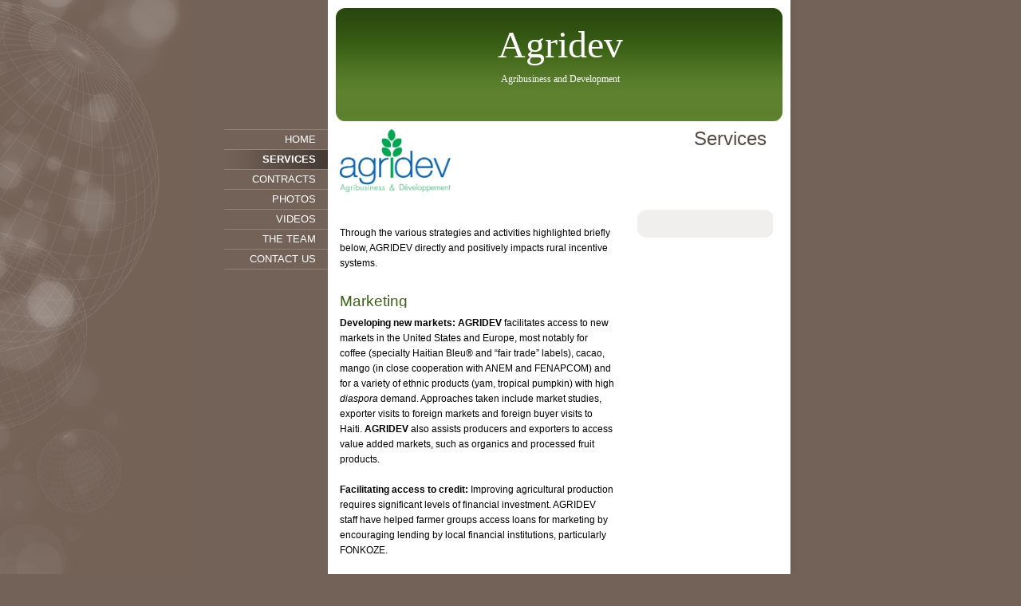

--- FILE ---
content_type: text/html
request_url: http://agridev.org/services
body_size: 6740
content:
<!DOCTYPE html PUBLIC "-//W3C//DTD XHTML 1.0 Strict//EN" "http://www.w3.org/TR/xhtml1/DTD/xhtml1-strict.dtd">
<html xmlns="http://www.w3.org/1999/xhtml" xmlns:php="http://php.net/xsl" xmlns:exslt="http://exslt.org/common" lang="en"><head xmlns=""><meta http-equiv="Content-Type" content="text/html; charset=utf-8"><meta http-equiv="X-UA-Compatible" content="IE=7"><meta name="Generator" content="Site Solution - lunarlander"><meta name="DESCRIPTION" id="mDescription" content="Agridev"><meta name="KEYWORDS" id="mKeywords" content="Consulting, Agridev, agribusiness, haiti, farmers, development"><link rel="stylesheet" type="text/css" media="screen" id="globalCSS" href="https://s.turbifycdn.com/lm/lib/smb/css/hosting/yss/v2/mc_global.195798.css"><link rel="stylesheet" type="text/css" media="screen" id="themeCSS" href="https://s.turbifycdn.com/lm/themes/yhoo/ga/hamilton/global/palette1/4.0.5/en-us/theme.css"><link rel="stylesheet" type="text/css" media="screen" id="extensionsCSS" href="https://s.turbifycdn.com/ln/lib/smb/assets/hosting/yss/extensions/css/turbify_ss_extensions_1675321208.js"></script><script type="text/javascript">
            var $D  =  YAHOO.util.Dom;
            var $E  =  YAHOO.util.Event;
            var $A  =  YAHOO.util.Anim;
            var $M  =  YAHOO.util.Motion;
            var $EA =  YAHOO.util.Easing;
            var $DD =  YAHOO.util.DD;
            var $C  =  YAHOO.util.Connect;
            var $   =  $D.get;

            YAHOO.namespace ("Smb.Asteroids.Logger");
            YAHOO.Smb.Asteroids.Logger = {
                Log : function(e) {
                    if (typeof console !== 'undefined') {
                        console.log(e);
                    }
                }
            }
            var $LOG = YAHOO.Smb.Asteroids.Logger.Log;
        </script><title>Agridev S.A. - Services</title></head><body class="lo_layout1_with_title"><div id="body"><div id="doc" class=""><div xmlns="" id="hd"><style>
		blockquote {margin-right:0;padding-right:0}
	</style><div id="hContent"><div id="headerContent" class="editorWrap"><div id="headerZoneElement" class="editable rte flexContent" rel="itemGuid.sit.hc.001"><h1 style="text-align: left" align="left"><font face="arial black,avant garde" size="7"><span style="text-align: center; display: block; line-height: normal" class="yssalignwrapper">Agridev</span></font></h1><p style="text-align: center" align="center"><font face="arial black,avant garde" color="#ffffff">Agribusiness and Development </font></p></div></div></div><div id="hMisc"><div class="contactInfoContainer" style="width:auto;height:auto"><p class="vcard"><span class="fn org"><span class="organization-name">Agridev S.A.</span></span><br><span class="adr"><span class="street-address">14, rue Louverture, Suite A</span><br><span class="locality">Petion-Ville</span><br><span class="country-name">Haiti</span></span><br><span class="mailtoWrapper"><a class="email" href="mailto:info@agridev.org">info<wbr>@agridev<wbr>.org</a></span></p></div></div></div><div id="wrapper" class="navpos_west"><div xmlns="" id="navigation" class="tglsty_arrow sub_dynamic"><ul id="mainNav" role="navigation"><li class="mainNav " style="z-index:7"><a href="/home">Home</a></li> <li class="mainNav active" style="z-index:6"><a href="/services">Services</a></li> <li class="mainNav " style="z-index:5"><a href="/contracts">Contracts</a></li> <li class="mainNav " style="z-index:4"><a href="/photos">Photos</a></li> <li class="mainNav " style="z-index:3"><a href="/videos">Videos</a></li> <li class="mainNav " style="z-index:2"><a href="/the_team">The team</a></li> <li class="mainNav " style="z-index:1"><a href="/contact_us">Contact Us</a></li> </ul></div><div xmlns="" id="bd"><div id="pageName"><div id="pageNameContent" class="editorWrap"><div id="pageNameZoneContent" class="editable rte flexContent" rel="itemGuid.pgName.pageGuid.services.001"><h2><img class="yssDKImg yssImg yssImgD yssAstImg_itemGuid.4be0e5757c92a9.94938497_600X346 yssDKImg_alignLeft" src="assets/images/logo-Agridev_web.123202704_std.gif" height="79" width="139" align="left" /></h2><h2>Services</h2></div></div></div><div id="zWrap"><div id="zA"><div id="zA-widget-layout-wrap" class="widget-layout-wrap " rel=""><div class="modWrap"><p>          <!--[if gte mso 9]><xml>  <o:DocumentProperties>   <o:Template>Normal.dotm</o:Template>   <o:Revision>0</o:Revision>   <o:TotalTime>0</o:TotalTime>   <o:Pages>1</o:Pages>   <o:Words>74</o:Words>   <o:Characters>425</o:Characters>   <o:Company>Agridev</o:Company>   <o:Lines>3</o:Lines>   <o:Paragraphs>1</o:Paragraphs>   <o:CharactersWithSpaces>521</o:CharactersWithSpaces>   <o:Version>12.0</o:Version>  </o:DocumentProperties>  <o:OfficeDocumentSettings>   <o:AllowPNG/>  </o:OfficeDocumentSettings> </xml><![endif]--><!--[if gte mso 9]><xml>  <w:WordDocument>   <w:Zoom>0</w:Zoom>   <w:TrackMoves>false</w:TrackMoves>   <w:TrackFormatting/>   <w:PunctuationKerning/>   <w:DrawingGridHorizontalSpacing>18 pt</w:DrawingGridHorizontalSpacing>   <w:DrawingGridVerticalSpacing>18 pt</w:DrawingGridVerticalSpacing>   <w:DisplayHorizontalDrawingGridEvery>0</w:DisplayHorizontalDrawingGridEvery>   <w:DisplayVerticalDrawingGridEvery>0</w:DisplayVerticalDrawingGridEvery>   <w:ValidateAgainstSchemas/>   <w:SaveIfXMLInvalid>false</w:SaveIfXMLInvalid>   <w:IgnoreMixedContent>false</w:IgnoreMixedContent>   <w:AlwaysShowPlaceholderText>false</w:AlwaysShowPlaceholderText>   <w:Compatibility>    <w:BreakWrappedTables/>    <w:DontGrowAutofit/>    <w:DontAutofitConstrainedTables/>    <w:DontVertAlignInTxbx/>   </w:Compatibility>  </w:WordDocument> </xml><![endif]--><!--[if gte mso 9]><xml>  <w:LatentStyles DefLockedState="false" LatentStyleCount="276">  </w:LatentStyles> </xml><![endif]-->  <!--[if gte mso 10]> <style>  /* Style Definitions */ table.MsoNormalTable 	{mso-style-name:"Table Normal"; 	mso-tstyle-rowband-size:0; 	mso-tstyle-colband-size:0; 	mso-style-noshow:yes; 	mso-style-parent:""; 	mso-padding-alt:0in 5.4pt 0in 5.4pt; 	mso-para-margin:0in; 	mso-para-margin-bottom:.0001pt; 	mso-pagination:widow-orphan; 	font-size:12.0pt; 	font-family:"Times New Roman"; 	mso-ascii-font-family:Cambria; 	mso-ascii-theme-font:minor-latin; 	mso-fareast-font-family:"Times New Roman"; 	mso-fareast-theme-font:minor-fareast; 	mso-hansi-font-family:Cambria; 	mso-hansi-theme-font:minor-latin; 	mso-bidi-font-family:"Times New Roman"; 	mso-bidi-theme-font:minor-bidi;} </style> <![endif]-->  <!--StartFragment-->  </p><p>Through the various strategies and activities highlighted briefly below, AGRIDEV directly and positively impacts rural incentive systems. </p><div class="module_container module_container_zA_service_container" id="mcontainer_zA.1"><div id="header_zA.1"></div><ul class="module_bd_container" id="mbdcontainer_zA.1"><li class="module service " id="module_itemRecordGuid.4be0c819152321.89284686"><h3 id="mf_itemGuid.4be0c819151ef7.1332555" class="modfield title editable flexContent rte_limited_a" rel="itemGuid.4be0c819151ef7.1332555">Marketing</h3><div id="mf_itemGuid.4be0c819151ef7.1332556" class="modfield description editable flexContent rte" rel="itemGuid.4be0c819151ef7.1332556"><p>          <!--[if gte mso 9]><xml>  <o:DocumentProperties>   <o:Template>Normal.dotm</o:Template>   <o:Revision>0</o:Revision>   <o:TotalTime>0</o:TotalTime>   <o:Pages>1</o:Pages>   <o:Words>235</o:Words>   <o:Characters>1345</o:Characters>   <o:Company>Agridev</o:Company>   <o:Lines>11</o:Lines>   <o:Paragraphs>2</o:Paragraphs>   <o:CharactersWithSpaces>1651</o:CharactersWithSpaces>   <o:Version>12.0</o:Version>  </o:DocumentProperties>  <o:OfficeDocumentSettings>   <o:AllowPNG/>  </o:OfficeDocumentSettings> </xml><![endif]--><!--[if gte mso 9]><xml>  <w:WordDocument>   <w:Zoom>0</w:Zoom>   <w:TrackMoves>false</w:TrackMoves>   <w:TrackFormatting/>   <w:PunctuationKerning/>   <w:DrawingGridHorizontalSpacing>18 pt</w:DrawingGridHorizontalSpacing>   <w:DrawingGridVerticalSpacing>18 pt</w:DrawingGridVerticalSpacing>   <w:DisplayHorizontalDrawingGridEvery>0</w:DisplayHorizontalDrawingGridEvery>   <w:DisplayVerticalDrawingGridEvery>0</w:DisplayVerticalDrawingGridEvery>   <w:ValidateAgainstSchemas/>   <w:SaveIfXMLInvalid>false</w:SaveIfXMLInvalid>   <w:IgnoreMixedContent>false</w:IgnoreMixedContent>   <w:AlwaysShowPlaceholderText>false</w:AlwaysShowPlaceholderText>   <w:Compatibility>    <w:BreakWrappedTables/>    <w:DontGrowAutofit/>    <w:DontAutofitConstrainedTables/>    <w:DontVertAlignInTxbx/>   </w:Compatibility>  </w:WordDocument> </xml><![endif]--><!--[if gte mso 9]><xml>  <w:LatentStyles DefLockedState="false" LatentStyleCount="276">  </w:LatentStyles> </xml><![endif]-->  <!--[if gte mso 10]> <style>  /* Style Definitions */ table.MsoNormalTable 	{mso-style-name:"Table Normal"; 	mso-tstyle-rowband-size:0; 	mso-tstyle-colband-size:0; 	mso-style-noshow:yes; 	mso-style-parent:""; 	mso-padding-alt:0in 5.4pt 0in 5.4pt; 	mso-para-margin:0in; 	mso-para-margin-bottom:.0001pt; 	mso-pagination:widow-orphan; 	font-size:12.0pt; 	font-family:"Times New Roman"; 	mso-ascii-font-family:Cambria; 	mso-ascii-theme-font:minor-latin; 	mso-fareast-font-family:"Times New Roman"; 	mso-fareast-theme-font:minor-fareast; 	mso-hansi-font-family:Cambria; 	mso-hansi-theme-font:minor-latin; 	mso-bidi-font-family:"Times New Roman"; 	mso-bidi-theme-font:minor-bidi;} </style> <![endif]-->  <!--StartFragment-->  </p><p class="MsoListParagraph"><strong>Developing new markets: AGRIDEV </strong>facilitates access to new markets in the United States and Europe, most notably for coffee (specialty Haitian Bleu® and “fair trade” labels), cacao, mango (in close cooperation with ANEM and FENAPCOM) and for a variety of ethnic products (yam, tropical pumpkin) with high <em>diaspora </em>demand. Approaches taken include market studies, exporter visits to foreign markets and foreign buyer visits to Haiti. <strong>AGRIDEV </strong>also assists producers and exporters to access value added markets, such as organics and processed fruit products.<br /> <strong><br /> Facilitating access to credit: </strong>Improving agricultural production requires significant levels of financial investment. AGRIDEV staff have helped farmer groups access loans for marketing by encouraging lending by local financial institutions, particularly FONKOZE.<br /> <strong><br /> Increasing competition: </strong>Low product prices are in part due to inadequate market structure, which favors intermediaries with means of transportation and knowledge about retail prices. <strong>AGRIDEV </strong>works with producer groups to educate them about agricultural marketing, in some cases setting up direct linkages between cooperatives and exporters, thereby shortening the supply chain and increasing prices paid to farmers. This action also causes intermediaries to increase the prices they offer to farmers in order to “compete” with the direct marketing activities. Another important contribution has been the development of a product price distribution system, which informs rural market participants about current market prices in their own locality and in Port-au-Prince and helps farmers negotiate better deals.</p></div></li><li class="module service " id="module_itemRecordGuid.4be0cc0309e629.10867896"><h3 id="mf_itemGuid.4be0cc0309e172.3713148" class="modfield title editable flexContent rte_limited_a" rel="itemGuid.4be0cc0309e172.3713148">Processing</h3><div id="mf_itemGuid.4be0cc0309e172.3713149" class="modfield description editable flexContent rte" rel="itemGuid.4be0cc0309e172.3713149"><p class="MsoListParagraphCxSpFirst"><strong>Improving product quality: </strong>Part of the reason for low farm gate prices is the poor quality of the produce coming out of the fields. <strong>AGRIDEV </strong>implements quality improvement programs for all of its focus commodities, including producer training about quality standards, supplying improved varieties and clean seeds and planting materials, and producing and distributing printed material in <em>kreyol </em>clearly demonstrating the difference between desirable and undesirable product characteristics.</p>  <p class="MsoListParagraphCxSpLast">In the case of specialty coffee, <strong>AGRIDEV </strong>President Stephan Jean Pierre supervised a major contribution to the processing infrastructure of the coffee cooperative federation FACN, significantly increasing its ability to buy, process and export world-class specialty coffee.</p></div></li><li class="module service " id="module_itemRecordGuid.4be0cc0309e629.10867897"><h3 id="mf_itemGuid.4be0cc0309e172.3713150" class="modfield title editable flexContent rte_limited_a" rel="itemGuid.4be0cc0309e172.3713150">Production</h3><div id="mf_itemGuid.4be0cc0309e172.3713151" class="modfield description editable flexContent rte" rel="itemGuid.4be0cc0309e172.3713151"><p class="MsoListParagraphCxSpMiddle">Increased production and quality depend in part upon farmers changing their farming practices. <strong>AGRIDEV </strong>staff have introduced a number of tried and true techniques, such as pruning and grafting to increase tree crop productivity, introduction of newer, more productive crop varieties, and off season planting and harvesting to take advantage of market “windows” – times of the year when prices are highest.</p><p class="MsoListParagraphCxSpMiddle"><br /> <strong>Rehabilitation of irrigation systems:</strong> AGRIDEV staff have been very active and successful in the rehabilitation of irrigation systems on the Plain de Gonaives, Trois Riviere and elsewhere. Using an innovative contract model between private sector construction firms and water user associations, AGRIDEV is able to ensure efficient repair of physical infrastructure. Most important is our methodology for strengthening water user groups, including intensive water system management training, effective levying of water user fees, as well as the introduction and intensification of high-value crops which increase incomes while ensuring the longer term viability of the irrigation systems.</p>  <p class="MsoListParagraphCxSpMiddle"> </p>  <p class="MsoListParagraphCxSpLast">The combined effect of the interventions described above has led a significant change in the <em>mindset </em>of many Haitian farmers. Because they are able to make significant money from their production activities, they are becoming more interested in investing their labor and <em>gourdes </em>in improving their production systems. We have seen, for example, private nursery businesses spring up that sell seedlings to farmers without direct subsidies. We see significant adoption of the practices recommended by technicians, including pruning and grafting, use of better planting materials, and more attention to post harvest activities. The rural incentive system is evolving to the point where farmers see themselves as producers of products, rather than harvesters of donor subsidies without a stake in the future.</p></div></li><li class="module service " id="module_itemRecordGuid.4be0cc0309e629.10867898"><h3 id="mf_itemGuid.4be0cc0309e172.3713152" class="modfield title editable flexContent rte_limited_a" rel="itemGuid.4be0cc0309e172.3713152">Institutional Strengthening</h3><div id="mf_itemGuid.4be0cc0309e172.3713153" class="modfield description editable flexContent rte" rel="itemGuid.4be0cc0309e172.3713153"><p class="MsoListParagraph">Organization of the rural sector is crucial to lowering marketing costs and making small farmers competitive in domestic and export markets. <strong>AGRIDEV </strong>helps producer groups learn marketing techniques, negotiate with buyers, and achieve managerial and financial efficiency and transparency so that an appropriate share of the gains from increased efficiency flow to the farmers rather than just to the pockets of group leaders.</p></div></li></ul></div></div></div></div><div id="zB"><div id="zB-widget-layout-wrap" class="widget-layout-wrap " rel=""><div class="modWrap"></div></div></div><div id="zC"><div id="zC-widget-layout-wrap" class="widget-layout-wrap " rel=""><div class="modWrap"></div></div></div></div></div></div><div xmlns="" id="ft"><div id="fWrapper"><div id="fContent"><div id="footerContent" class="editorWrap"><div id="footerZoneElement" class="editable rte flexContent" rel="itemGuid.sit.fc.001"><p>Copyright 2010 Agridev. All rights reserved.</p><p><a href="https://www.turbify.com/hosting" target="_top">Web Hosting by Turbify</a></p></div></div></div><div id="fMisc"><div class="contactInfoContainer" style="width:auto;height:auto"><p class="vcard"><span class="fn org"><span class="organization-name">Agridev S.A.</span></span><br><span class="adr"><span class="street-address">14, rue Louverture, Suite A</span><br><span class="locality">Petion-Ville</span><br><span class="country-name">Haiti</span></span><br><span class="mailtoWrapper"><a class="email" href="mailto:info@agridev.org">info<wbr>@agridev<wbr>.org</a></span></p></div></div><div id="fBadges"></div></div></div></div></div></body><script xmlns="" type="text/javascript"></script><script xmlns="" type="text/javascript" src="https://s.turbifycdn.com/ln/lib/extensions/js/turbify_ss_extensions_1675321208.js"></script><script xmlns="" type="text/javascript">
    YAHOO.namespace('Smb.Asteroids');
    var YSA = YAHOO.Smb.Asteroids;

    YSA.Nav = {
        isNavNorth : false,
        tmr : null,
        tmrInterval : 600,
        prevCloseNode : null,
        isFirstVisit : true,

        openSub : function(navNode) {
            $LOG('openSub');

            // Clear the timer if any, and if the previously opened subnav is still open (timeout expiration) 
            YSA.Nav.clearTimer();
            YSA.Nav.closePrevSubMenu();

            // For horizontal navigation, set the top position of sub-nav as the height of the 'trigger' element.
            if (YSA.Nav.isNavNorth) { 
                var subNavNode = navNode.getElementsByTagName('ul')[0];
                subNavNode.style.top = navNode.offsetHeight + 'px';
            }

            $D.addClass(navNode, 'opened');
            $D.addClass('admincontrols', 'displayNone');
        },
        closeSub : function(navNode) {
            $LOG('closeSub');
            YSA.Nav.clearTimer();
            YSA.Nav.prevCloseNode = navNode;
            YSA.Nav.tmr = setTimeout(function() { YSA.Nav.hideSub(navNode); }, YSA.Nav.tmrInterval); 
        },
        hideSub : function(navNode) {
            YSA.Nav.clearTimer();
    
            // For key board accessibility, the active sub menu is display:block., not none. So giving -999 to move it off screen in hide mode
            if (YSA.Nav.isNavNorth && $D.hasClass(navNode, 'active')) {
                var subNavNode = navNode.getElementsByTagName('ul')[0];
                subNavNode.style.top = '-999px'; 
            }
            $D.removeClass(navNode, 'opened');
            $D.removeClass('admincontrols', 'displayNone');
        },
        closePrevSubMenu : function() {
            if (YSA.Nav.prevCloseNode) {
                $LOG('Closing previous sub nav');
                YSA.Nav.hideSub(YSA.Nav.prevCloseNode);
                YSA.Nav.prevCloseNode = null;
            }
        },
        isSubOpen : function(navNode) {
            return $D.hasClass(navNode, 'opened');
        },
        toggleSub : function(navNode) {
            var NAV = YSA.Nav;
            if (NAV.isSubOpen(navNode)) {
                NAV.closeSub(navNode);
            } else {
                NAV.openSub(navNode);
            }
        },
        mouseOverTrigger : function(e) {
            $LOG('mouseOverTrigger');
            YSA.Nav.openSub(this);
        },
        mouseOutTrigger : function(e) {
            $LOG('mouseOutTrigger');
            var target = $E.getTarget(e);
            var relatedTarget = $E.getRelatedTarget(e);
            $LOG(target);
            $LOG(relatedTarget);
            YSA.Nav.closeSub(this);
        },
        mouseOverMainNav : function(e) {
            $LOG('mouseOverMainNav');
            if (!$D.hasClass(this, 'trigger')) {
                YSA.Nav.closePrevSubMenu();
            }
        },
        toggleClicked : function(e) {
            $LOG('toggle clicked');
            $LOG(e);
            $E.stopEvent(e);
            YSA.Nav.toggleSub(this.parentNode);
        },
        clearTimer : function() {
            $LOG('Clearing Nav Timer');
            if (YSA.Nav.tmr) {
                clearTimeout(YSA.Nav.tmr);
            }
            YSA.Nav.tmr = null;
        },
        clearSubNavStyles : function() {
            /* For horizontal navigation, we set the 'top' of subNav to align it with the bottom of trigger
                Now if the user chage the template from ribbon, remove this inline style. Else this old inline value will take precedence! */ 
            var subNavNode;
            var navDiv = $('navigation');
            var triggers = $D.getElementsByClassName('trigger', '', navDiv);
            for (var el in triggers) {
                if (YAHOO.lang.hasOwnProperty(triggers, el)) {
                    subNavNode = triggers[el].getElementsByTagName('ul')[0];
                    subNavNode.style.top = '';
                }
            } 
        },
        initNavSettings : function() {
            var wrapperDiv = $('wrapper');
            YSA.Nav.isNavNorth = (wrapperDiv && $D.hasClass(wrapperDiv, 'navpos_north')) ? true : false; 
        },
        init : function() {
            // For the first visit, subscribe to the layout(template) change event
            // When user changes template from the ribbon, we need to re-init this JS, based on the new templates settings. 
            if (YSA.Nav.isFirstVisit) {
                YSA.Nav.isFirstVisit = false;
                if (YSA.UiMgr) {
                    YSA.UiMgr.Layout.onChange.eventObj.subscribe(
                        function() { YSA.Nav.init() });
                }
            } else {
                YSA.Nav.clearSubNavStyles();
            }

            YSA.Nav.initNavSettings();
            var navDiv = $('navigation');
            if (! $D.hasClass(navDiv, 'sub_dynamic')) {
                return;
            }
            YSA.Nav.initNavSettings();
            var triggers = $D.getElementsByClassName('trigger', '', navDiv);
            $E.on(triggers, 'mouseover', this.mouseOverTrigger);
            $E.on(triggers, 'mouseout', this.mouseOutTrigger);
            var toggles = $D.getElementsByClassName('toggle', 'a', navDiv);
            $E.on(toggles, 'click', this.toggleClicked);
            var triggers = $D.getElementsByClassName('mainNav', '', navDiv);
            $E.on(triggers, 'mouseover', this.mouseOverMainNav);
        }
    };
    $E.on(window, 'load', YSA.Nav.init, YSA.Nav, true); 
</script></html>


--- FILE ---
content_type: text/css
request_url: https://s.turbifycdn.com/lm/themes/yhoo/ga/hamilton/global/palette1/4.0.5/en-us/theme.css
body_size: 2154
content:
/***************************************
 Theme: HAMILTON - Derived From: HAMILTON
 ***************************************/
 #bd {min-height:430px;_height:430px}
 #hContent {min-height:7em;_height:7em}
 #doc{width:718px;margin:0 auto;position:relative}
 #hd{position:relative;top:10px;margin:0 0 20px 0}
 #headerContent {margin-left:16px;width:530px}
 #hMisc{clear:both;height:11px}
 #hMisc div{display:none !important}
 #navigation{position:relative;float:left;width:130px}
 ul#mainNav{zoom:1}
 ul#mainNav li a{display:block;text-align:right}
 #bd{margin-left:135px}	
 #pageName{text-align:right;width:535px;margin-left:10px}
 #zWrap{float:left}
 #zB #mapZone{width:350px;height:250px}
 #zB #drivingDirectionsLnk{top:255px}
 #zC form#contactForm{width:90%}
 #ft{padding:15px 0}
 #fContent{text-align:right;width:536px;float:right;margin-right:30px;display:inline}
 #fMisc{text-align:right;width:240px;float:left;width:120px}	
 #navigation li a {zoom:1;}
 #fBadges {text-align:right;width:536px;float:right;margin-right:30px;display:inline;}
 #body .sub_static #mainNav .subNav a {padding-right:25px;}
 #body .sub_dynamic #mainNav .subNav a {padding:1px 0 1px 10px !important;}
 #body a.toggle {right:2px !important;top:-2px !important;*top:2px !important;}
 
 
 /***************************************
 Theme: HAMILTON - Derived From: HAMILTON
 ***************************************/
 
 
 
 
 		#body {
 			font-size: 12px;
 			line-height: 2em;
 			font-family: 'Trebuchet MS', Verdana, Arial, Sans-serif;
 		}
 		
 		#hd {
 			padding-top: 1.5em;
 			width: 560px;
 			margin-left: 140px;
 		}
 		
 		#zWrap ul li,
 		#zWrap ol li {
 			padding-right: 10px;
 			line-height: 1.4em;
 		}
 		
 		form#contactForm {
 			line-height: 0.9em;
 		}
 
 		
 		#zA p,
 		#zB p,
 		#zC p {
 			line-height: 1.6em;
 		}
 
 		
 		#body h1 {
 			font-size: 38px;
 			line-height: 0.9em;
 		}
 		
 		#hd h1 {
 			font-family: Georgia, Arial, sans-serif;
 			padding-bottom: 4px;
 		}
 
 		
 		#body h2 {
 			font-size: 24px;
 		}
 
 		
 		#body h3 {
 			font-size: 19px;
 		}
 		
 		
 		#body h4 {
 			font-size: 17px;
 		}
 		
 		#zC h4 {
 			font-size: 12px;
 			font-weight: bold;
 		}
 		
 		#fMisc {
 			line-height: 16px;
 		}
 
 
 
 
 		ul#mainNav {
 			line-height: 2em;
 		}
 		
 		ul#mainNav li a {
 			text-transform: uppercase;
 			font-size: 1.05em;
 			padding: 0 15px 0 0;
 		}
 		
 		ul#mainNav li.active a {
 			font-weight: bold;
 		}
 	
 
 	
 		#body {
 			background-repeat: no-repeat;
 		}
 
 		#doc {
 			background-repeat: repeat-y;
 			background-position: 50% 0;
 		}
 		
 		#hd {
 			background-repeat: no-repeat;
 		}
 		
 		#hMisc {
 			background-repeat: no-repeat;
 			background-position: 0 100%;
 		}
 		
 		ul#mainNav li a:hover,
 		ul#mainNav li a:focus,
 		ul#mainNav li a:active,
 		ul#mainNav li.active a {
 			background-repeat: repeat-y;
 			background-position: 100% 0;
 		}
 
 
 		ul#mainNav {
 			border-top-width: 1px;
 			border-top-style: solid;
 		}
 		
 		ul#mainNav li a {
 			border-bottom-width: 1px;
 			border-bottom-style: solid;
 		}
 
 
 		#zWrap ul.module_bd_container li.beforenafter,
 		#zWrap ul.module_bd_container li.beforenafter li {
 			padding-right: 0;
 		}
 
 
 		/* 
 		 * direction and color of the arrow (assuming arrow sprite)
 		 */
 		#body .toggle img {
 			background-position:-372px -24px;
 		}
 
 		/* 
 		 * direction and color of the arrow for the "active" item
 		 */
 		#body .active .toggle img {
 			background-position:-384px -24px;
 		}
 			
 		/* 
 		 * links for BOTH static and dynamic sub menus 
 		 * use this rule to group declarations common to the two different types of menus (static/dynamic)
 		 */
 		#body #mainNav .subNav a {
 			font-size:12px;
 			font-family:"Trebuchet MS";
 		}
 
 		/* 
 		 * links for static sub menus
 		 */
 		#body .sub_static #mainNav .subNav a {
 			border-bottom-width:0;
 		}
 
 		/* 
 		 * :hover and selected (active) links for static menus
 		 * they are both styled the same
 		 */
 		#body .sub_dynamic #mainNav .subNav a {
 			text-align:left;
 		}
 		
 		/* 
 		 * :hover and selected (active) links for fly-out menus
 		 * they are both styled the same 
 		 */
 		/* 
 		 * sub menus (static) 
 		 */
 		#body .sub_static #mainNav .subNav {
 			border-bottom-width:1px;
 			border-bottom-style:solid;
 		}
 
 		/* 
 		 * sub menus (fly-out) 
 		 */
 		#body .sub_dynamic #mainNav .subNav {
 			border-style:solid;
 			border-width:1px;
 		}
 
 
 
 
 /***************************************************
 Theme: HAMILTON - Derived From: HAMILTON
 Layout: Layout 1 - Derived From: Layout 1 with Title
 ***************************************************/
 .lo_layout1 #pageName {display:none !important}
 
 
 /***************************************************
 Theme: HAMILTON - Derived From: HAMILTON
 Layout: Layout 1 - Derived From: Layout 1 with Title
 ***************************************************/
 
 
 /**************************************************************
 Theme: HAMILTON - Derived From: HAMILTON
 Layout: Layout 1 with Title - Derived From: Layout 1 with Title
 **************************************************************/
 .lo_layout1 #zA, .lo_layout1_with_title #zA {float:left;width:355px;margin:10px 0 15px 10px;display:inline;}
 .lo_layout1 #zB, .lo_layout1_with_title #zB {clear:left;float:left; width:355px;display:inline;margin:0 0 15px 10px;}
 .lo_layout1 #zC, .lo_layout1_with_title #zC {width:170px;padding-bottom:5px;}
 .lo_layout1 #zC, .lo_layout1_with_title #zC {margin:0 0 15px 383px;}
 .lo_layout1 #zC,x:-moz-any-link, .lo_layout1_with_title #zC,x:-moz-any-link {margin:0 0 15px 20px;}
 .lo_layout1 #zC,x:-moz-any-link,x:default, .lo_layout1_with_title #zC,x:-moz-any-link,x:default {margin:0 0 15px 383px;}
 .lo_layout1 #zC, .lo_layout1_with_title #zC, {margin:0 0 15px 380px;}
 .lo_layout1 #zC #formZone, .lo_layout1_with_title #zC #formZone {width:190px;margin-left:-10px;}
 .lo_layout1 #zC form#contactForm, .lo_layout1_with_title #zC form#contactForm {width:155px;margin-left:5px;}
 .lo_layout1 #zC .modWrap, .lo_layout1_with_title #zC .modWrap {padding:10px 10px 0 10px;}
 
 
 /**************************************************************
 Theme: HAMILTON - Derived From: HAMILTON
 Layout: Layout 1 with Title - Derived From: Layout 1 with Title
 **************************************************************/
 .lo_layout1 #zC h3, .lo_layout1_with_title #zC h3 {font-size: 12px;text-transform: uppercase;font-weight: bold;font-family: Verdana,Arial,sans-serif;letter-spacing: 2px;}
 .lo_layout1 #zC, .lo_layout1_with_title #zC {
 
 		background-repeat: no-repeat;
 
 		background-position: 0 100%;
 
 	}
 .lo_layout1 #zC .modWrap, .lo_layout1_with_title #zC .modWrap {
 
 		background-repeat: no-repeat;
 
 	}
 
 
 /**************************************************************
 Theme: HAMILTON - Derived From: HAMILTON
 Layout: Layout 2 with Title - Derived From: Layout 2 with Title
 **************************************************************/
 .lo_layout2_with_title #zWrap {width:545px}
 .lo_layout2_with_title #zB #mapZone {width:240px}
 .lo_layout2_with_title #zA {display:inline;float:left;margin:10px 0px 10px 8px;width:255px}
 .lo_layout2_with_title #zB {clear:right;float:right;margin:10px 0 10px 0;width:255px}
 .lo_layout2_with_title #zC {float:right;width:255px;clear:right; }
 
 
 /**************************************************************
 Theme: HAMILTON - Derived From: HAMILTON
 Layout: Layout 2 with Title - Derived From: Layout 2 with Title
 **************************************************************/
 
 
 /**************************************************************
  * Theme: HAMILTON - Derived From: HAMILTON
  * Layout: Layout 3 with Title - Derived From: Layout 2 with Title
  * **************************************************************/
 .lo_layout3_with_title #zWrap {margin-left:10px;width:545px;}
 .lo_layout3_with_title #zA{margin-right:10px;}
 .lo_layout3_with_title #zB #mapZone {width:240px}
 .lo_layout3_with_title #zB {float:left;width:255px}
 .lo_layout3_with_title #zC {float:right;width:255px;margin-right:10px; }
 
 
 /**************************************************************
  * Theme: HAMILTON - Derived From: HAMILTON
  * Layout: Layout 2 with Title - Derived From: Layout 2 with Title
  * **************************************************************/
 
 #body {
 	color: #000000;
 }
 		
 form#contactForm {
 	color: #666;
 }
 
 #hd h1 {
 	color: #ffffff;
 }
 
 #body h2 {
 	color: #584b43;
 }
 
 #body h3 {
 	color: #3c6216;
 }
 		
 #hd h3 {
 	color: #ffffff;
 }
 
 #fContent {
 	color: #aaaaaa;
 }
 		
 #fMisc {
 	color: #fefefe;
 }
 
 #body a {
 	color: #a57c52;
 }
 
 #body a:hover,
 #body a:focus,
 #body a:active {
 	text-decoration: none;
 }
 
 #fMisc a:link,
 #fMisc a:visited {
 	color: #FFFFFF;
 }
 
 
 ul#mainNav li a {
 	color: #ffffff;
 }
 		
 body {
 	background-color: #736257;
 } 
 		
 #body {
 	background-color: #736257; 
 	background-image: url(https://turbifycdn.com/lm/themes/yhoo/ga/hamilton/global/palette1/4.0.5/en-us/images/poundbody.jpg);
 }
 
 #zWrap {
 	background-color: #ffffff; 
 }
 		
 #doc {
 	background-image: url(https://turbifycdn.com/lm/themes/yhoo/ga/hamilton/global/palette1/4.0.5/en-us/images/doc.png);
 }
 		
 #hd {
 	background-image: url(https://turbifycdn.com/lm/themes/yhoo/ga/hamilton/global/palette1/4.0.5/en-us/images/hd.png);
 }
 		
 #hMisc {
 	background-color: #5d812e;
 	background-image:url(https://turbifycdn.com/lm/themes/yhoo/ga/hamilton/global/palette1/4.0.5/en-us/images/hmisc.png);
 }
 		
 ul#mainNav li a:hover,
 ul#mainNav li a:focus,
 ul#mainNav li a:active,
 ul#mainNav li.active a {
 	background-color: #483d36;
 	background-image: url(https://turbifycdn.com/lm/themes/yhoo/ga/hamilton/global/palette1/4.0.5/en-us/images/mainnavlia.png);
 }
 
 ul#mainNav {
 	border-top-color: #8f8179;
 }
 		
 ul#mainNav li a {
 	border-bottom-color: #8f8179;
 }
 
 #body #mainNav .subNav a {
 	background-color:#736258;
 	background-image: none;
 	color:#FFFFFF;
 }
 
 #body .sub_static #mainNav .subNav a:hover,
 #body .sub_static #mainNav .active-sub a {
 	background-color:#66564d;
 }
 
 #body .sub_dynamic #mainNav .subNav a:hover,
 #body .sub_dynamic #mainNav .active-sub a {
 	background-color:#5D4F46;
 }
 	
 #body .sub_static #mainNav .subNav {
 	border-bottom-color:#8F8179;
 }
 
 #body .sub_dynamic #mainNav .subNav {
 	border-color:#000000;
 }
 
 .lo_layout1 #zC h3, .lo_layout1_with_title #zC h3 {color: #000;}
 .lo_layout1 #zC, .lo_layout1_with_title #zC {
 	background-image: url(https://turbifycdn.com/lm/themes/yhoo/ga/hamilton/global/palette1/4.0.5/en-us/images/cz.png);
 }
 .lo_layout1 #zC .modWrap, .lo_layout1_with_title #zC .modWrap {
 	background-color:#f1efee;
 
 	background-image:  url(https://turbifycdn.com/lm/themes/yhoo/ga/hamilton/global/palette1/4.0.5/en-us/images/zcmodwrap.png);
 }
